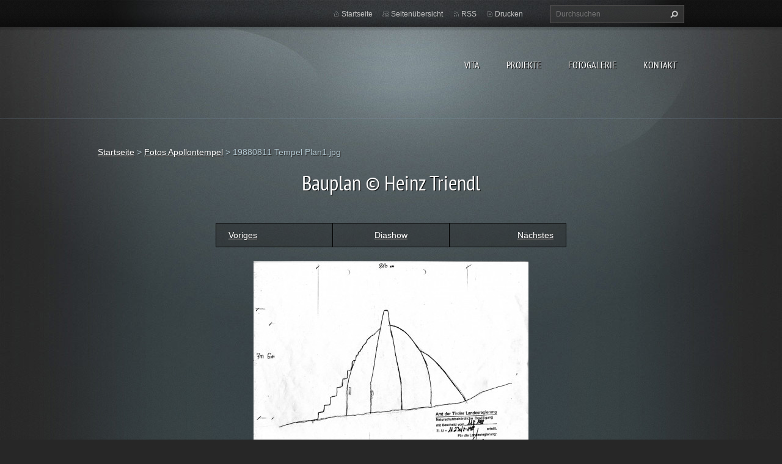

--- FILE ---
content_type: text/html; charset=UTF-8
request_url: https://www.robert-tribus.at/album/fotogalerie-apollontempel/a19880811-tempel-plan1-jpg/
body_size: 4587
content:
<!doctype html>
<!--[if lt IE 7]> <html class="lt-ie10 lt-ie9 lt-ie8 lt-ie7" lang="de"> <![endif]-->
<!--[if IE 7]>    <html class="lt-ie10 lt-ie9 lt-ie8" lang="de"> <![endif]-->
<!--[if IE 8]>    <html class="lt-ie10 lt-ie9" lang="de"> <![endif]-->
<!--[if IE 9]>    <html class="lt-ie10" lang="de"> <![endif]-->
<!--[if gt IE 9]><!-->
<html lang="de">
<!--<![endif]-->
<head>
  <base href="https://www.robert-tribus.at/">
  <meta charset="utf-8">
  <meta name="description" content="">
  <meta name="keywords" content="">
  <meta name="generator" content="Webnode">
  <meta name="apple-mobile-web-app-capable" content="yes">
  <meta name="apple-mobile-web-app-status-bar-style" content="black">
  <meta name="format-detection" content="telephone=no">
    <link rel="icon" type="image/svg+xml" href="/favicon.svg" sizes="any">  <link rel="icon" type="image/svg+xml" href="/favicon16.svg" sizes="16x16">  <link rel="icon" href="/favicon.ico"><link rel="canonical" href="https://www.robert-tribus.at/album/fotogalerie-apollontempel/a19880811-tempel-plan1-jpg/">
<script type="text/javascript">(function(i,s,o,g,r,a,m){i['GoogleAnalyticsObject']=r;i[r]=i[r]||function(){
			(i[r].q=i[r].q||[]).push(arguments)},i[r].l=1*new Date();a=s.createElement(o),
			m=s.getElementsByTagName(o)[0];a.async=1;a.src=g;m.parentNode.insertBefore(a,m)
			})(window,document,'script','//www.google-analytics.com/analytics.js','ga');ga('create', 'UA-797705-6', 'auto',{"name":"wnd_header"});ga('wnd_header.set', 'dimension1', 'W1');ga('wnd_header.set', 'anonymizeIp', true);ga('wnd_header.send', 'pageview');var pageTrackerAllTrackEvent=function(category,action,opt_label,opt_value){ga('send', 'event', category, action, opt_label, opt_value)};</script>
  <link rel="alternate" type="application/rss+xml" href="https://robert-tribus.at/rss/all.xml" title="Zeige alle Artikel">
<!--[if lte IE 9]><style type="text/css">.cke_skin_webnode iframe {vertical-align: baseline !important;}</style><![endif]-->
  <meta http-equiv="X-UA-Compatible" content="IE=edge,chrome=1">
  <title>19880811 Tempel Plan1.jpg :: www.robert-tribus.at</title>
  <meta name="viewport" content="width=1100">
  <link rel="stylesheet" href="https://d11bh4d8fhuq47.cloudfront.net/_system/skins/v9/50001070/css/style.css">

				<script type="text/javascript">
				/* <![CDATA[ */
					
					if (typeof(RS_CFG) == 'undefined') RS_CFG = new Array();
					RS_CFG['staticServers'] = new Array('https://d11bh4d8fhuq47.cloudfront.net/');
					RS_CFG['skinServers'] = new Array('https://d11bh4d8fhuq47.cloudfront.net/');
					RS_CFG['filesPath'] = 'https://www.robert-tribus.at/_files/';
					RS_CFG['filesAWSS3Path'] = 'https://06656ba5f1.clvaw-cdnwnd.com/ab0d1410ddb37dfbd3d6858a2d74c4da/';
					RS_CFG['lbClose'] = 'Schließen';
					RS_CFG['skin'] = 'default';
					if (!RS_CFG['labels']) RS_CFG['labels'] = new Array();
					RS_CFG['systemName'] = 'Webnode';
						
					RS_CFG['responsiveLayout'] = 0;
					RS_CFG['mobileDevice'] = 0;
					RS_CFG['labels']['copyPasteSource'] = 'Mehr Infos:';
					
				/* ]]> */
				</script><script type="text/javascript" src="https://d11bh4d8fhuq47.cloudfront.net/_system/client/js/compressed/frontend.package.1-3-108.js?ph=06656ba5f1"></script><style type="text/css"></style></head>
<body><!-- div id="wrapper2" -->
<div id="wrapper2">
<!-- div id="wrapper" -->
<div id="wrapper">
   <!-- div id="header" -->
   <div id="header">
      <!-- div id="headerMain" -->
      <div id="headerMain">
            <!-- div id="headerMainContent" -->
            <div id="headerMainContent" class="clearfix">
                  <div id="logoZone">
                        <div id="logo"><a href="home/" title="Zur Startseite"><span id="rbcSystemIdentifierLogo" style="visibility: hidden;">www.robert-tribus.at</span></a></div>                        <p id="moto"><span id="rbcCompanySlogan" class="rbcNoStyleSpan"></span></p>
                  </div>
                  <div class="menuWrapper">
                  

    
		<ul class="menu">
	<li class="first">      
      <a href="/uber-mich/">         
      vita           
  </a>        
  </li>
	<li>      
      <a href="/projekte/">         
      Projekte           
  </a>        
  
	<ul class="level1">
		<li class="first">      
      <a href="/projekte/apollontempel/">         
      Apollontempel           
  </a>        
  </li>
		<li>      
      <a href="/projekte/marsiade/">         
      Marsiade           
  </a>        
  </li>
		<li>      
      <a href="/projekte/musiktheater-keine-ahnung/">         
      Musiktheater &quot;Keine Ahnung&quot;           
  </a>        
  </li>
		<li>      
      <a href="/projekte/kinderbuch/">         
      Kinderbuch           
  </a>        
  </li>
		<li class="last">      
      <a href="/projekte/filme/">         
      Filme           
  </a>        
  </li>
	</ul>
	</li>
	<li>      
      <a href="/fotogalerie/">         
      Fotogalerie           
  </a>        
  
	<ul class="level1">
		<li class="first">      
      <a href="/fotogalerie/apollontempel/">         
      Apollontempel           
  </a>        
  </li>
		<li>      
      <a href="/fotogalerie/marsiade/">         
      Marsiade           
  </a>        
  </li>
		<li>      
      <a href="/fotogalerie/musiktheater-keine-ahnung/">         
      Musiktheater &quot;Keine Ahnung&quot;           
  </a>        
  </li>
		<li>      
      <a href="/fotogalerie/eigene-projekte/">         
      Sonstige Projekte           
  </a>        
  </li>
		<li class="last">      
      <a href="/fotogalerie/spielpadagogik/">         
      Spielpädagogik           
  </a>        
  </li>
	</ul>
	</li>
	<li class="last">      
      <a href="/kontakt/">         
      Kontakt           
  </a>        
  </li>
</ul>   

      <div class="clearfix"></div>     
					
                  </div>
            </div>
            <!-- div id="headerMainContent" -->
      </div>
      <!-- div id="headerMain" -->
      <!-- div id="headerTop" -->
      <div id="headerTop">
          <!-- div id="headerTopContent" -->
          <div id="headerTopContent" class="clearfix">
               <!-- div id="fulltextForm" -->
               
        <div id="fulltextForm">                
		<form action="/search/" method="get" id="fulltextSearch">       
                        <div class="clearfix">
                            <input id="fulltextSearchText" type="text" name="text" value="" placeholder="Durchsuchen">
                            <button id="fulltextSearchButton" type="submit" class="ir">Suchen</button>
                        </div>   
		</form>
        </div>  
		               <!-- div id="fulltextForm" -->
               <!-- div id="lang" -->
               <div id="lang">
                        <div id="languageSelect"></div>			
               </div>
               <!-- div id="lang" -->
               <!-- div id="systemNav" -->
               <ul class="systemNav">
                   <li class="homepage"><a href="home/" title="Zur Startseite">Startseite</a></li>
                   <li class="sitemap"><a href="/sitemap/" title="Zur Seitenübersicht">Seitenübersicht</a></li>
                   <li class="rss"><a href="/rss/" title="RSS-Feeds">RSS</a></li>
                   <li class="print"><a href="#" onclick="window.print(); return false;" title="Seite drucken">Drucken</a></li>
               </ul>
               <!-- div id="systemNav" -->
          </div>
          <!-- div id="headerTopContent" -->
      </div>
      <!-- div id="headerTop" -->
   </div>
   <!-- div id="header" -->
   <!-- div id="main" -->
   <div id="main" role="main">
         <!-- div id="mainContent" -->
         <div id="mainContent">
         <!-- div class="layoutFullWidth" -->
         <div class="layoutFullWidth">
             <div id="pageNavigator" class="rbcContentBlock">            <div id="navizone" class="navigator">             <a class="navFirstPage" href="/home/">Startseite</a>           <span><span> &gt; </span></span>              <a href="fotogalerie/apollontempel/">Fotos Apollontempel</a>           <span><span> &gt; </span></span>              <span id="navCurrentPage">19880811 Tempel Plan1.jpg</span>             </div>        <div class="clearfix"></div>        </div>                          



		
             <div class="photofull">  
                  <h1>Bauplan © Heinz Triendl</h1>    
                              
                  <div class="pagination">
      		        	<table><tr><td class="before">
      						   	   	              
			<a class="prev" title="Voriges" href="/album/fotogalerie-apollontempel/a19880811-tempel-plan3-jpg/" onclick="RubicusFrontendIns.showPhotogalleryImage(this.href);">Voriges</a>
		
                    </td><td class="control">
      	               <a id="slideshowControl" onclick="RubicusFrontendIns.startSlideshow(); return(false);" onmouseover="this.className='enableControl hover'" onmouseout="this.className='enableControl'" title="Diashow starten">
      	                 Diashow
      	               </a>
      	               <script type="text/javascript"> if ( RubicusFrontendIns.isPhotogalleryAjaxMode() ) { document.getElementById('slideshowControl').className = "enableControl"; } </script>
                    </td><td class="after">
                     	   
      <a class="next" title="Nächstes" href="/album/fotogalerie-apollontempel/a1-zeichenstudie-jpg/" onclick="RubicusFrontendIns.showPhotogalleryImage(this.href);">Nächstes</a>
		
                    </td></tr></table>
                  </div>				
                  		
      						<div class="clearfix"></div>	
                  		                                                       
      						<span class="image"> 
        						  <a href="/images/200001515-a5f96a6f10-public/19880811+Tempel+Plan1.jpg?s3=1" onclick="return !window.open(this.href);" title="Die Seite wird in einem neuen Fenster angezeigt.">
                        <img src="https://06656ba5f1.clvaw-cdnwnd.com/ab0d1410ddb37dfbd3d6858a2d74c4da/system_preview_detail_200001515-a5f96a6f10-public/19880811 Tempel Plan1.jpg" width="450" height="329" alt="Bauplan © Heinz Triendl" onload="RubicusFrontendIns.startSlideshowInterval();">
                      </a>                                           
                  </span>    	
                  								
    						  <div class="clearfix"></div>
                  
                  <div class="tagsWrapper">
                      
                  </div>
                  
                  <div class="clearfix"></div>
                  
      						<div class="back"><a href="fotogalerie/apollontempel/">Zurück</a></div>   
             					
             </div> 	          
		    			
         <div class="clearfix"></div>     
		
			<script type="text/javascript">
			RubicusFrontendIns.setNextPhotogalleryImage('/album/fotogalerie-apollontempel/a1-zeichenstudie-jpg/');
			RubicusFrontendIns.setPreviousPhotogalleryImage('/album/fotogalerie-apollontempel/a19880811-tempel-plan3-jpg/');
			</script>
			             <!-- div id="container" -->
             <div class="container widget">
                     <!-- div id="containerContent" -->
                     <div class="containerContent clearfix">
                           <div class="column33">
                                 
      <div class="widget">
          <h2>Kontakt</h2>             
		
                 <div class="contact">
                    <p><strong>Robert Tribus</strong></p>
                           
      <p class="address">Pradlerstraße 21<br />
A- 6020 INNSBRUCK</p>    
	            
                            
      <p class="phone">++43 (0)664 4572160</p>     
	
                       	
	    <p class="email"><a href="&#109;&#97;&#105;&#108;&#116;&#111;:&#116;&#114;&#105;&#98;&#117;&#115;&#114;&#111;&#64;&#97;&#111;&#110;&#46;&#97;&#116;"><span id="rbcContactEmail">&#116;&#114;&#105;&#98;&#117;&#115;&#114;&#111;&#64;&#97;&#111;&#110;&#46;&#97;&#116;</span></a></p>     
	   
                 </div>   
                 <div class="clearfix"></div>
		                       
          </div>  
          <div class="clearfix"></div>
					
                                                            </div>
                           <div class="column33">
                                                            </div>
                           <div class="column33">
                                                            </div>
                     </div>
                     <!-- div id="containerContent" -->
             </div>
             <!-- div id="container" -->
              
       <div class="widget">     
		<p>&nbsp;</p>
<p>&nbsp;</p>
   
        </div>
        <div class="clearfix"></div>  
		         </div>
         <!-- div class="layoutFullWidth" -->
         </div>
         <!-- div id="mainContent" -->
   </div>
   <!-- div id="main" -->
</div>
<!-- div id="wrapper" -->
   <!-- div id="footer" -->
   <div id="footer">
         <!-- div id="footerContent" -->
         <div id="footerContent">
                <!-- div id="copyright" -->
                <div id="copyright">
                    <span id="rbcFooterText" class="rbcNoStyleSpan">© 2014 Alle Rechte vorbehalten.</span>                </div>
                <!-- div id="copyright" -->
                <!-- div id="signature" -->
                <div id="signature">
                    <span class="rbcSignatureText"><a href="https://de.webnode.com?utm_source=brand&amp;utm_medium=footer&amp;utm_campaign=premium" rel="nofollow" >Unterstützt von Webnode</a></span>                </div>
                <!-- div id="signature" -->
         </div>
         <!-- div id="footerContent" -->
   </div>
   <!-- div id="footer" -->
   <img src="https://d11bh4d8fhuq47.cloudfront.net/_system/skins/v9/50001070/img/illustration.png?ph=06656ba5f1" width="1" height="1" alt=""></div>
<!-- div id="wrapper2" -->
<script src="https://d11bh4d8fhuq47.cloudfront.net/_system/skins/v9/50001070/js/obscripts.js"></script>
<div id="rbcFooterHtml"></div><script type="text/javascript">var keenTrackerCmsTrackEvent=function(id){if(typeof _jsTracker=="undefined" || !_jsTracker){return false;};try{var name=_keenEvents[id];var keenEvent={user:{u:_keenData.u,p:_keenData.p,lc:_keenData.lc,t:_keenData.t},action:{identifier:id,name:name,category:'cms',platform:'WND1',version:'2.1.157'},browser:{url:location.href,ua:navigator.userAgent,referer_url:document.referrer,resolution:screen.width+'x'+screen.height,ip:'3.138.202.57'}};_jsTracker.jsonpSubmit('PROD',keenEvent,function(err,res){});}catch(err){console.log(err)};};</script></body>
</html>
